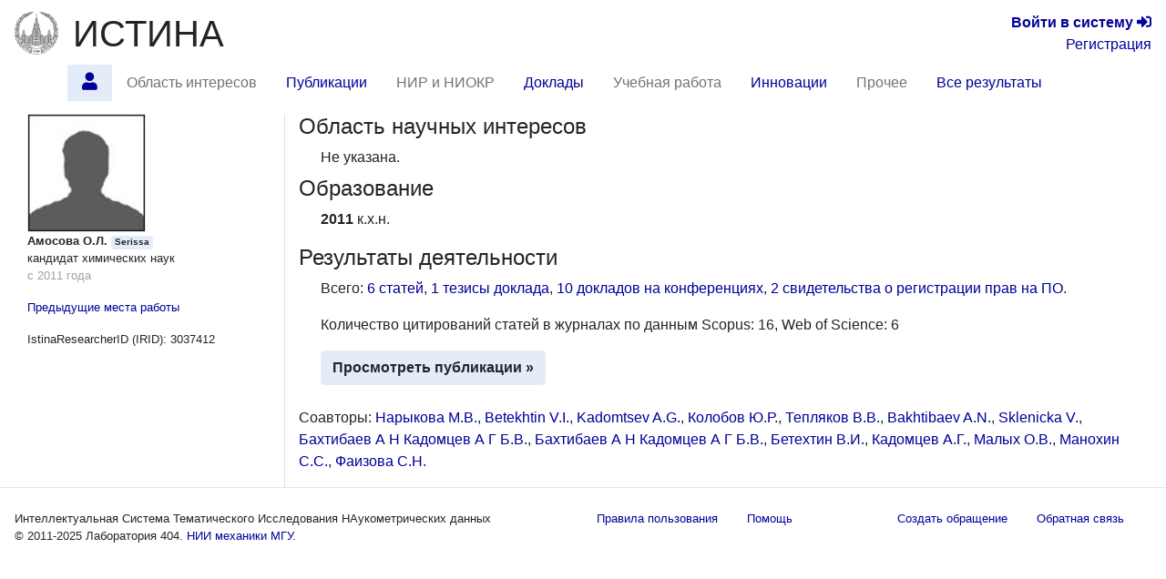

--- FILE ---
content_type: text/html; charset=utf-8
request_url: https://istina.msu.ru/workers/3037412/
body_size: 6540
content:



<!DOCTYPE html>
<html lang="ru">
  <head>
    <meta charset="utf-8">
    <meta name="viewport" content="width=device-width, initial-scale=1, shrink-to-fit=no">
    

    
    

    
    <link rel="icon" href="/favicon.ico" type="image/x-icon" />
    <link rel="shortcut icon" href="/favicon.ico" type="image/x-icon" />
    <!-- for Firefox -->
    <link rel="shortcut icon" href="/static/base/img/favicon.png" type="image/x-icon" />
    

    
    

      <!-- Bootstrap -->
      <link href="/static/base/css/bootstrap-4.5-istina.min.css" rel="stylesheet">
      <link href="/static/base/css/base_bootstrap4.css" rel="stylesheet">
      <link href="/static/base/bootstrap-4.1.2/css/fontawesome-all.min.css" rel="stylesheet">
    
<link rel="stylesheet" href="/static/workers/css/public_custom.css" type="text/css"/>

    

    

    

    <script>
      var csrf_token = 'Q81Lun7zktaDRGIepUQMA7wpbhNBUQYPDVnKJ3DBdImIQ71VA2toFRHxhkEJMxXp';

      function toggleSidebarPosition() {
        const sidebar = document.getElementById("sidebar");
        sidebar.classList.toggle("order-11");
        sidebar.classList.toggle("mr-lg-2");
        sidebar.classList.toggle("mr--30");
        const button = document.querySelector('[data-target="#sidebar"]')
        button.classList.toggle("order-11");
        button.classList.toggle("mr--46");
      }
    </script>
    
    
    <script src="https://sentry.istina.msu.ru/js-sdk-loader/a7158f42d39244479d32dae0a896bcc5.min.js"></script>
    <script>
      Sentry.init({
        dsn: "https://a7158f42d39244479d32dae0a896bcc5:def6725be15c4e5fb0425df80a58d11a@sentry.istina.msu.ru/5",
        tracesSampleRate: 1.0,
      })
    </script>
    

    <script src="/static/base/js/jquery-3.3.1.min.js"></script>
    <script src="/static/base/bootstrap-4.5.2/bootstrap.bundle.min.js"></script>
    <script src="/static/base/js/helpdesk.js"></script>
    <script src="/static/base/js/array-flat-polyfill.js"></script>
    
    

    
    

    
    

    <!-- HTML5 shim and Respond.js for IE8 support of HTML5 elements and media queries -->
    <!-- WARNING: Respond.js doesn't work if you view the page via file:// -->
    <!--[if lt IE 9]>
      <script src="https://oss.maxcdn.com/html5shiv/3.7.3/html5shiv.min.js"></script>
      <script src="https://oss.maxcdn.com/respond/1.4.2/respond.min.js"></script>
    <![endif]-->

    <title>Амосова О.Л. — профиль | ИСТИНА</title>

    
    
    <script>
      var _gaq = _gaq || [];
      _gaq.push(['_setAccount', 'UA-27629404-1']);
      _gaq.push(['_trackPageview']);
      (function() {
      var ga = document.createElement('script'); ga.type = 'text/javascript'; ga.async = true;
      ga.src = ('https:' == document.location.protocol ? 'https://ssl' : 'http://www') + '.google-analytics.com/ga.js';
      var s = document.getElementsByTagName('script')[0]; s.parentNode.insertBefore(ga, s);
      })();
    </script>
    <!-- Yandex.Metrika counter -->
<script type="text/javascript" >
    (function (d, w, c) {
        (w[c] = w[c] || []).push(function() {
            try {
                w.yaCounter45923424 = new Ya.Metrika({
                    id:45923424,
                    clickmap:true,
                    trackLinks:true,
                    accurateTrackBounce:true,
                    webvisor:true,
                    trackHash:true,
                    ut:"noindex"
                });
            } catch(e) { }
        });

        var n = d.getElementsByTagName("script")[0],
            s = d.createElement("script"),
            f = function () { n.parentNode.insertBefore(s, n); };
        s.type = "text/javascript";
        s.async = true;
        s.src = "https://mc.yandex.ru/metrika/watch.js";

        if (w.opera == "[object Opera]") {
            d.addEventListener("DOMContentLoaded", f, false);
        } else { f(); }
    })(document, window, "yandex_metrika_callbacks");
</script>
<noscript><div><img src="https://mc.yandex.ru/watch/45923424?ut=noindex" style="position:absolute; left:-9999px;" alt="" /></div></noscript>
<!-- /Yandex.Metrika counter -->

    
    

  </head>

  <body>
   <div class="modal" id="helpdesk_modal" tabindex="-1" role="dialog">
  <div class="modal-dialog modal-lg" role="document">
    <div class="modal-content">
      <div class="modal-header">
        <h5 class="modal-title">Создать обращение в службу поддержки пользователей</h5>
        <button type="button" class="close" data-dismiss="modal" aria-label="Закрыть">
          <span aria-hidden="true">&times;</span>
        </button>
      </div>
      <div class="modal-body">
        <div class="alert alert-success" role="alert" id="helpdesk_alert_success">
          Обращение успешно создано! Ему присвоен номер <span id="new_ticket_id">0</span>.
          <br/>
          На адрес Вашей электронной почты отправлено письмо о регистрации обращения.
          Вы можете ответить на него, если хотите предоставить дополнительную информацию
          или прикрепить файлы.
        </div>
        <div class="alert alert-danger" role="alert" id="helpdesk_alert_failure">
          Произошла ошибка при создании обращения.  Попробуйте перезагрузить страницу и заново создать обращение.
        </div>
        <form id="helpdesk_form" method="POST" action="/common/add_ticket/">
          <div class="form-group">
            <label for="helpdesk_issue_category" class="col-form-label">Выберите категорию обращения:</label>
            <select class="form-control" id="helpdesk_issue_category" name="category">
              <option value="Общие_вопросы">Общие вопросы</option>
              <option value="Отчеты">Отчёты</option>
              <option value="Рейтинги">Рейтинги</option>
              <option value="Отчет_мониторинг">Мониторинговый отчёт</option>
              <option value="Диссертационные_советы">Диссертационные советы</option>
              <option value="Конкурсы">Конкурсы</option>
              <option value="Ввод_данных">Ввод данных</option>
              <option value="Структура_организаций">Структура организаций</option>
              <option value="Аспирантура">Аспирантура</option>
              <option value="Научное_оборудование">Научное оборудование</option>
              <option value="Импорт_педагогической_нагрузки">Импорт педагогической нагрузки</option>
              <option value="Журналы_и_импакт-факторы">Журналы и импакт-факторы</option>
            </select>
          </div>
          <div class="form-group">
            <label for="helpdesk_issue_subj" class="col-form-label">Тема обращения:</label>
            <input type="text" class="form-control" id="helpdesk_issue_subj" name="subject" placeholder="Коротко опишите тему Вашего вопроса" required="required" />
          </div>
          <div class="form-group">
            <label for="helpdesk_issue_descr" class="col-form-label">Описание проблемы:</label>
            <textarea class="form-control" id="helpdesk_issue_descr" name="description" rows="7" required="required"></textarea>
          </div>
          
          <div class="form-group">
            <label for="helpdesk_issue_useremail" class="col-form-label">Введите почтовый адрес:</label>
            <input type="email" class="form-control" id="helpdesk_issue_useremail" name="user_email" placeholder="Например, user@example.com" required="required" />
          </div>
          
        </form>
      </div>
      <div class="modal-footer">
        <button type="button" class="btn btn-secondary" title="Закрыть окно создания обращения" data-dismiss="modal">Закрыть окно</button>
        <button type="button" class="btn btn-primary" title="Отправить сообщение администраторам системы" id="helpdesk_issue_create">Создать обращение</button>
      </div>
    </div>
  </div>
</div>

      
      

<!-- Modal for logout confirmation -->
<form class="form-inline" action="/accounts/logout/" method="GET">
  

<div class="modal fade" id="logoutModal" tabindex="-1" role="dialog" aria-labelledby="label_for_logoutModal">
  <div class="modal-dialog" role="document">
    <div class="modal-content">
      <div class="modal-header">
        <h4 class="modal-title" style="display: inline;" id="label_for_logoutModal">Подтверждение выхода</h4>
        <button type="button" class="close" data-dismiss="modal" aria-label="Close"><span aria-hidden="true">&times;</span></button>
      </div>
      <div class="modal-body">
        Вы действительно хотите завершить сессию?
      </div>
      <div class="modal-footer">
        
          <button type="button" class="btn btn-light" data-dismiss="modal">Нет</button>
          <button type="submit" class="btn btn-primary pull-right">Да</button>
        
      </div>
    </div>
  </div>
</div>

</form>

<script src="/static/notifications/notify.js" type="text/javascript"></script>

<nav class="navbar navbar-light navbar-expand-lg">
  
  <button type="button" class="navbar-toggler collapsed" data-toggle="collapse" data-target="#navbar" aria-expanded="false" aria-controls="navbar">
    <span class="sr-only">Toggle navigation</span>
    <span class="navbar-toggler-icon"></span>
  </button>
  <div id="navbar" class="nav navbar-collapse collapse">
    <div class="container-fluid mb-0 px-0">
      <a class="navbar-brand mb-auto" href="/">
        <img src="/static/base/img/logo-msu-150x148.png" class="image main-logo" alt="ИСТИНА" />
      </a>
      <a href="/" class="h1 mb-0 text-body" title="Главная страница">ИСТИНА</a>
      <div class="text-right lg-small flex-lg-grow-1">
        
          <div>
            <a href="/accounts/login/" title="Перейти на страницу входа в систему"><b>Войти&nbsp;в&nbsp;систему</b> <span class="fa fa-sign-in-alt" aria-hidden="true"></span></a>
          </div>
          <div>
            <a href="/accounts/register/" title="Перейти на страницу регистрации в системе">Регистрация</a>
          </div>
        
      </div>
    </div>
      <ul class="container-fluid nav row ml-n3">
        <li class="nav-item btn-primary btn rounded-0 border-0 mr-2"  style="visibility: hidden;" >
          <span class="nav-link"><i class="fa fa-angle-double-down"></i></span>
        </li>
        
        
          <li id="profile.home"
              class="nav-item 
                     active "
              title="Главная страница работника Амосова О.Л.">
             
              
                <a class="nav-link"  href="/workers/3037412/" >
                  <span class="fas fa-user"></span>
                </a>
              
            
          </li>
        
        
        
          <li id="profile.topics"
              class="nav-item 
                    "
              title="Область научных интересов по направлениям исследований">
             
              
                <span class="nav-link disabled">Область интересов</span>
              
            
          </li>
        
        
        
          <li id="profile.publications"
              class="nav-item 
                    "
              title="Статьи, тезисы и книги работника">
             
              
                <a class="nav-link"  href="/workers/3037412/publications/" >
                  Публикации
                </a>
              
            
          </li>
        
        
        
          <li id="profile.projects"
              class="nav-item 
                    "
              title="Научно-исследовательские и опытно-конструкторские работы">
             
              
                <span class="nav-link disabled">НИР и НИОКР</span>
              
            
          </li>
        
        
        
          <li id="profile.talks"
              class="nav-item 
                    "
              title="Доклады на научных конференциях и выступления в СМИ">
             
              
                <a class="nav-link"  href="/workers/3037412/talks/" >
                  Доклады
                </a>
              
            
          </li>
        
        
        
          <li id="profile.teaching"
              class="nav-item 
                    "
              title="Учебные курсы и научное руководство">
             
              
                <span class="nav-link disabled">Учебная работа</span>
              
            
          </li>
        
        
        
          <li id="profile.innovation"
              class="nav-item 
                    "
              title="Патенты и свидетельства о регистрации прав на ПО">
             
              
                <a class="nav-link"  href="/workers/3037412/innovation/" >
                  Инновации
                </a>
              
            
          </li>
        
        
        
          <li id="profile.misc"
              class="nav-item 
                    "
              title="Членства в научных коллективах, награды и премии, отчёты, стажировки">
             
              
                <span class="nav-link disabled">Прочее</span>
              
            
          </li>
        
        
        
          <li id="profile.all"
              class="nav-item 
                    "
              title="Все результаты деятельности на одной странице">
             
              
                <a class="nav-link"  href="/workers/3037412/all/" >
                  Все результаты
                </a>
              
            
          </li>
        
        
        <li class="mx-auto"></li>
      </ul>
  </div><!--/.nav-collapse -->
</nav>

      
<div class="container-fluid flex-lg-nowrap row mr-2">
  <nav class="  nav col-lg-2 bg-primary collapse pr-0 mr-lg-2 mb-2 mb-lg-0 align-items-start" id="sidebar">
  <div class="pr-0 pt-2 w-100">
    
        



    
  </div>
  </nav>

  <div class="col">
  
  
  
  
<div class="modal fade" id="delete-worker-modal" tabindex="-1" role="dialog" aria-labelledby="delete-worker-modal-label" aria-hidden="true">
  <div class="modal-dialog">
    <div class="modal-content">
      <div class="modal-header">
        <h5 class="modal-title" id="delete-worker-modal-label">Удаление сотрудника</h5>
        <button type="button" class="close" data-dismiss="modal" aria-label="Закрыть">
          <span aria-hidden="true">&times;</span>
        </button>
      </div>
      <div class="modal-body">
        Вы действительно хотите удалить сотрудника?
      </div>
      <div class="modal-footer">
        <button type="button" class="btn btn-secondary" data-dismiss="modal">Закрыть</button>
        <a role="button" class="btn btn-danger" href="/common/delete_if_no_related_objects/86/3037412/">Удалить</a>
      </div>
    </div>
  </div>
</div>

<div class="row">
  <div class="col-md-3 personal-info hidden-sm hidden-xs border-right">
    <div class="container-fluid">
      
      <div>
        
<img class="border" alt="Serissa" src="/media/userprofile/generic.128.jpg" />

      </div>
      
      <span class="fullname">Амосова О.Л.</span>
      
      <span class="badge badge-primary" title="Имя пользователя">Serissa</span>

      
      <p>
        <span class="degree">кандидат химических наук</span>
        
          <span class="dates">с 2011 года</span>
        
      </p>
      
      

      

      

      

      
      <p>
        <a data-toggle="collapse" href="#non_current_employments" aria-expanded="false" aria-controls="non_current_employments">
          Предыдущие места работы
        </a>
      </p>
      <div class="collapse" id="non_current_employments">
      
        <p class="position">
          
            <a class="orgname" href="/organizations/214524/">МГУ имени М.В. Ломоносова</a>
          
          
  <a href="/organizations/department/277415/" title="Перейти на страницу подразделения">Кафедра химической технологии и новых материалов</a>
  
    (<a href="/organizations/department/277388/">Химический факультет</a>)
  

          
          <span class="dates">с 17 марта 2011 г. по 31 декабря 2012 г.</span>
        </p>
      
      </div>
      

      
        
      

      
      

      <div>
        IstinaResearcherID (IRID): 3037412
      </div>

      

      

      
      

      
      
    </div>
  </div>

  <div class="col-md-9">
    



<section id="topics">
  <h4>
    Область научных интересов
    
  </h4>
  <div class="ml-4 mb-2">
      
         Не указана.
      
  </div>
</section>


<section id="education">
  <h4>
    Образование
    
  </h4>
  <div class="ml-4">
    <ul class="list-unstyled">
      
      <li>
        
        <span class="range">2011</span>
        
        <span class="eductype">к.х.н.</span>
        
      </li>
      
      
    </ul>
  </div>
</section>

<section id="activities" class="mb-4">
  <h4>
    Результаты деятельности
    
  </h4>
  <div class="ml-4">
    <p>
      
        Всего:
        
          <a href="/workers/3037412/publications/#articles">6 статей</a>, 
        
          <a href="/workers/3037412/publications/#theses">1 тезисы доклада</a>, 
        
          <a href="/workers/3037412/talks/#conference_presentations">10 докладов на конференциях</a>, 
        
          <a href="/workers/3037412/innovation/#certificates">2 свидетельства о регистрации прав на ПО</a>.
        
      
    </p>

    
    <p>
        Количество цитирований статей в журналах по данным
        
            Scopus: 16,
        
            Web of Science: 6
        
        
        <br/>
    </p>
    

    <a class="btn btn-primary"
       
       href="/workers/3037412/publications/"
        role="button">Просмотреть публикации &raquo;</a>

    
  </div>
</section>

<section id="coauthors">
  <p>
      
      
          Соавторы:
          
            <span>
              <a href="/workers/509269788/" title="Перейти на страницу сотрудника">Нарыкова М.В.</a>, 
            </span>
            
          
            <span>
              <a href="/workers/12689030/" title="Перейти на страницу сотрудника">Betekhtin V.I.</a>, 
            </span>
            
          
            <span>
              <a href="/workers/12689032/" title="Перейти на страницу сотрудника">Kadomtsev A.G.</a>, 
            </span>
            
          
            <span>
              <a href="/workers/12602404/" title="Перейти на страницу сотрудника">Колобов Ю.Р.</a>, 
            </span>
            
          
            <span>
              <a href="/workers/60567015/" title="Перейти на страницу сотрудника">Тепляков В.В.</a>, 
            </span>
            
          
            <span>
              <a href="/workers/536058848/" title="Перейти на страницу сотрудника">Bakhtibaev A.N.</a>, 
            </span>
            
          
            <span>
              <a href="/workers/12689031/" title="Перейти на страницу сотрудника">Sklenicka V.</a>, 
            </span>
            
          
            <span>
              <a href="/workers/536058885/" title="Перейти на страницу сотрудника">Бахтибаев А Н Кадомцев А Г Б.В.</a>, 
            </span>
            
          
            <span>
              <a href="/workers/536058907/" title="Перейти на страницу сотрудника">Бахтибаев А Н Кадомцев А Г Б.В.</a>, 
            </span>
            
          
            <span>
              <a href="/workers/14269910/" title="Перейти на страницу сотрудника">Бетехтин В.И.</a>, 
            </span>
            
          
            <span>
              <a href="/workers/14269913/" title="Перейти на страницу сотрудника">Кадомцев А.Г.</a>, 
            </span>
            
          
            <span>
              <a href="/workers/3037879/" title="Перейти на страницу сотрудника">Малых О.В.</a>, 
            </span>
            
          
            <span>
              <a href="/workers/462348895/" title="Перейти на страницу сотрудника">Манохин С.С.</a>, 
            </span>
            
          
            <span>
              <a href="/workers/27493158/" title="Перейти на страницу сотрудника">Фаизова С.Н.</a>
            </span>
            
          
      
      
  </p>
</section>

  </div>
</div>

  </div>
</div>


<footer>
  <hr class="mt-0"/>
  <div class="container-fluid small justify-content-between row">
    <div class="nav-link">
      
      Интеллектуальная Система Тематического Исследования НАукометрических данных <br/>
      © 2011-2025 <span title="Лаборатория 404. Найдём, что сможем ;)" ondblclick="toggleSidebarPosition()">Лаборатория 404.</span> <a href="http://www.imec.msu.ru/" title="Перейти на официальный веб-сайт НИИ механики МГУ">НИИ механики МГУ</a>.
      
    </div>

    <div class="nav">
    <a href="/common/legal/terms/" class="nav-link text-linkblue">Правила пользования</a><br/>
    <a href="/help/" class="nav-link text-linkblue">Помощь</a>
    </div>
    
    <div class="nav">
      <a href="#" class="nav-link text-linkblue" data-toggle="modal" data-target="#helpdesk_modal">
        Создать обращение
      </a>
      <a href="/help/feedback/" class="nav-link text-linkblue">
        Обратная связь
      </a>
    </div>
  </div>
</footer>

<script>
if (window.matchMedia("(max-width: 992px)").matches) {
  document.getElementById("sidebar").classList.remove("show");
}
</script>
  </body>
</html>

